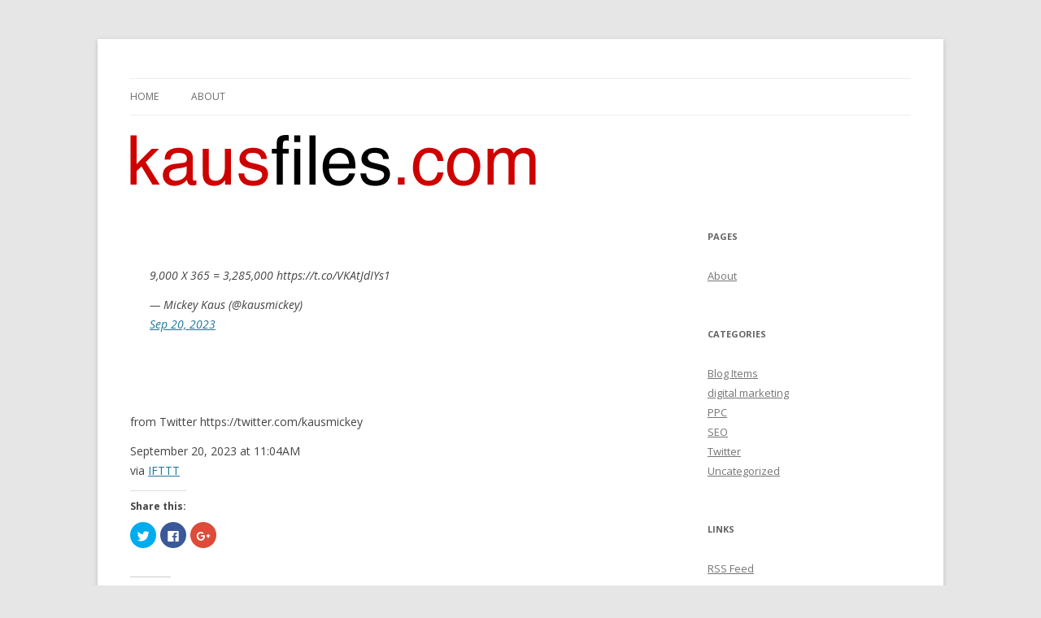

--- FILE ---
content_type: text/html; charset=UTF-8
request_url: http://www.kausfiles.com/2023/09/20/59322/
body_size: 30257
content:
<!DOCTYPE html>
<!--[if IE 7]>
<html class="ie ie7" lang="en-US">
<![endif]-->
<!--[if IE 8]>
<html class="ie ie8" lang="en-US">
<![endif]-->
<!--[if !(IE 7) & !(IE 8)]><!-->
<html lang="en-US">
<!--<![endif]-->
<head>
<meta charset="UTF-8" />
<meta name="viewport" content="width=device-width" />
<title>Mickey Kaus</title>
<link rel="profile" href="http://gmpg.org/xfn/11" />
<link rel="pingback" href="http://www.kausfiles.com/xmlrpc.php" />
<!--[if lt IE 9]>
<script src="http://www.kausfiles.com/wp-content/themes/twentytwelve/js/html5.js" type="text/javascript"></script>
<![endif]-->
<link rel='dns-prefetch' href='//s0.wp.com' />
<link rel='dns-prefetch' href='//secure.gravatar.com' />
<link rel='dns-prefetch' href='//fonts.googleapis.com' />
<link rel='dns-prefetch' href='//s.w.org' />
<link href='https://fonts.gstatic.com' crossorigin rel='preconnect' />
<link rel="alternate" type="application/rss+xml" title="Mickey Kaus &raquo; Feed" href="http://www.kausfiles.com/feed/" />
<link rel="alternate" type="application/rss+xml" title="Mickey Kaus &raquo; Comments Feed" href="http://www.kausfiles.com/comments/feed/" />
<link rel="alternate" type="application/rss+xml" title="Mickey Kaus &raquo;  Comments Feed" href="http://www.kausfiles.com/2023/09/20/59322/feed/" />
		<script type="text/javascript">
			window._wpemojiSettings = {"baseUrl":"https:\/\/s.w.org\/images\/core\/emoji\/12.0.0-1\/72x72\/","ext":".png","svgUrl":"https:\/\/s.w.org\/images\/core\/emoji\/12.0.0-1\/svg\/","svgExt":".svg","source":{"concatemoji":"http:\/\/www.kausfiles.com\/wp-includes\/js\/wp-emoji-release.min.js?ver=5.2.21"}};
			!function(e,a,t){var n,r,o,i=a.createElement("canvas"),p=i.getContext&&i.getContext("2d");function s(e,t){var a=String.fromCharCode;p.clearRect(0,0,i.width,i.height),p.fillText(a.apply(this,e),0,0);e=i.toDataURL();return p.clearRect(0,0,i.width,i.height),p.fillText(a.apply(this,t),0,0),e===i.toDataURL()}function c(e){var t=a.createElement("script");t.src=e,t.defer=t.type="text/javascript",a.getElementsByTagName("head")[0].appendChild(t)}for(o=Array("flag","emoji"),t.supports={everything:!0,everythingExceptFlag:!0},r=0;r<o.length;r++)t.supports[o[r]]=function(e){if(!p||!p.fillText)return!1;switch(p.textBaseline="top",p.font="600 32px Arial",e){case"flag":return s([55356,56826,55356,56819],[55356,56826,8203,55356,56819])?!1:!s([55356,57332,56128,56423,56128,56418,56128,56421,56128,56430,56128,56423,56128,56447],[55356,57332,8203,56128,56423,8203,56128,56418,8203,56128,56421,8203,56128,56430,8203,56128,56423,8203,56128,56447]);case"emoji":return!s([55357,56424,55356,57342,8205,55358,56605,8205,55357,56424,55356,57340],[55357,56424,55356,57342,8203,55358,56605,8203,55357,56424,55356,57340])}return!1}(o[r]),t.supports.everything=t.supports.everything&&t.supports[o[r]],"flag"!==o[r]&&(t.supports.everythingExceptFlag=t.supports.everythingExceptFlag&&t.supports[o[r]]);t.supports.everythingExceptFlag=t.supports.everythingExceptFlag&&!t.supports.flag,t.DOMReady=!1,t.readyCallback=function(){t.DOMReady=!0},t.supports.everything||(n=function(){t.readyCallback()},a.addEventListener?(a.addEventListener("DOMContentLoaded",n,!1),e.addEventListener("load",n,!1)):(e.attachEvent("onload",n),a.attachEvent("onreadystatechange",function(){"complete"===a.readyState&&t.readyCallback()})),(n=t.source||{}).concatemoji?c(n.concatemoji):n.wpemoji&&n.twemoji&&(c(n.twemoji),c(n.wpemoji)))}(window,document,window._wpemojiSettings);
		</script>
		<style type="text/css">
img.wp-smiley,
img.emoji {
	display: inline !important;
	border: none !important;
	box-shadow: none !important;
	height: 1em !important;
	width: 1em !important;
	margin: 0 .07em !important;
	vertical-align: -0.1em !important;
	background: none !important;
	padding: 0 !important;
}
</style>
	<link rel='stylesheet' id='wp-block-library-css'  href='http://www.kausfiles.com/wp-includes/css/dist/block-library/style.min.css?ver=5.2.21' type='text/css' media='all' />
<link rel='stylesheet' id='social_comments-css'  href='http://www.kausfiles.com/wp-content/plugins/social/assets/comments.css?ver=3.1.1' type='text/css' media='screen' />
<link rel='stylesheet' id='twentytwelve-fonts-css'  href='https://fonts.googleapis.com/css?family=Open+Sans:400italic,700italic,400,700&#038;subset=latin,latin-ext' type='text/css' media='all' />
<link rel='stylesheet' id='twentytwelve-style-css'  href='http://www.kausfiles.com/wp-content/themes/kausfile/style.css?ver=5.2.21' type='text/css' media='all' />
<!--[if lt IE 9]>
<link rel='stylesheet' id='twentytwelve-ie-css'  href='http://www.kausfiles.com/wp-content/themes/twentytwelve/css/ie.css?ver=20121010' type='text/css' media='all' />
<![endif]-->
<link rel='stylesheet' id='social-logos-css'  href='http://www.kausfiles.com/wp-content/plugins/jetpack/_inc/social-logos/social-logos.min.css?ver=1' type='text/css' media='all' />
<link rel='stylesheet' id='jetpack_css-css'  href='http://www.kausfiles.com/wp-content/plugins/jetpack/css/jetpack.css?ver=6.7.3' type='text/css' media='all' />
<script type='text/javascript' src='http://www.kausfiles.com/wp-includes/js/jquery/jquery.js?ver=1.12.4-wp'></script>
<script type='text/javascript' src='http://www.kausfiles.com/wp-includes/js/jquery/jquery-migrate.min.js?ver=1.4.1'></script>
<script type='text/javascript'>
/* <![CDATA[ */
var related_posts_js_options = {"post_heading":"h4"};
/* ]]> */
</script>
<script type='text/javascript' src='http://www.kausfiles.com/wp-content/plugins/jetpack/_inc/build/related-posts/related-posts.min.js?ver=20150408'></script>
<link rel='https://api.w.org/' href='http://www.kausfiles.com/wp-json/' />
<link rel="EditURI" type="application/rsd+xml" title="RSD" href="http://www.kausfiles.com/xmlrpc.php?rsd" />
<link rel="wlwmanifest" type="application/wlwmanifest+xml" href="http://www.kausfiles.com/wp-includes/wlwmanifest.xml" /> 
<link rel='prev' title='Previous Post' href='http://www.kausfiles.com/2023/09/19/59320/' />
<link rel='next' title='Next Post' href='http://www.kausfiles.com/2023/09/20/59324/' />
<meta name="generator" content="WordPress 5.2.21" />
<link rel="canonical" href="http://www.kausfiles.com/2023/09/20/59322/" />
<link rel='shortlink' href='https://wp.me/s5VmSU-59322' />
<link rel="alternate" type="application/json+oembed" href="http://www.kausfiles.com/wp-json/oembed/1.0/embed?url=http%3A%2F%2Fwww.kausfiles.com%2F2023%2F09%2F20%2F59322%2F" />
<link rel="alternate" type="text/xml+oembed" href="http://www.kausfiles.com/wp-json/oembed/1.0/embed?url=http%3A%2F%2Fwww.kausfiles.com%2F2023%2F09%2F20%2F59322%2F&#038;format=xml" />

<link rel='dns-prefetch' href='//v0.wordpress.com'/>
<link rel='dns-prefetch' href='//i0.wp.com'/>
<link rel='dns-prefetch' href='//i1.wp.com'/>
<link rel='dns-prefetch' href='//i2.wp.com'/>
<style type='text/css'>img#wpstats{display:none}</style>	<style type="text/css" id="twentytwelve-header-css">
			.site-title,
		.site-description {
			position: absolute;
			clip: rect(1px 1px 1px 1px); /* IE7 */
			clip: rect(1px, 1px, 1px, 1px);
		}
		</style>
	
<!-- Jetpack Open Graph Tags -->
<meta property="og:type" content="article" />
<meta property="og:title" content=" " />
<meta property="og:url" content="http://www.kausfiles.com/2023/09/20/59322/" />
<meta property="og:description" content="9,000 X 365 = 3,285,000 &mdash; Mickey Kaus (@kausmickey) Sep 20, 2023 from Twitter September 20, 2023 at 11:04AM via IFTTT" />
<meta property="article:published_time" content="2023-09-20T15:09:16+00:00" />
<meta property="article:modified_time" content="2023-09-20T15:09:16+00:00" />
<meta property="og:site_name" content="Mickey Kaus" />
<meta property="og:image" content="https://s0.wp.com/i/blank.jpg" />
<meta property="og:locale" content="en_US" />
<meta name="twitter:text:title" content="Mickey Kaus" />
<meta name="twitter:card" content="summary" />

<!-- End Jetpack Open Graph Tags -->
</head>

<body class="post-template-default single single-post postid-59322 single-format-standard custom-font-enabled">
<div id="page" class="hfeed site">
	<header id="masthead" class="site-header" role="banner">
		<hgroup>
			<h1 class="site-title"><a href="http://www.kausfiles.com/" title="Mickey Kaus" rel="home">Mickey Kaus</a></h1>
			<h2 class="site-description">Kausfiles</h2>
		</hgroup>

		<nav id="site-navigation" class="main-navigation" role="navigation">
			<button class="menu-toggle">Menu</button>
			<a class="assistive-text" href="#content" title="Skip to content">Skip to content</a>
			<div class="nav-menu"><ul>
<li ><a href="http://www.kausfiles.com/">Home</a></li><li class="page_item page-item-2"><a href="http://www.kausfiles.com/about/">About</a></li>
</ul></div>
		</nav><!-- #site-navigation -->

				<a href="http://www.kausfiles.com/"><img src="http://www.kausfile.com/wordpress/wp-content/uploads/logo5002.gif" class="header-image" width="499" height="63" alt="Mickey Kaus" /></a>
			</header><!-- #masthead -->

	<div id="main" class="wrapper">
	<div id="primary" class="site-content">
		<div id="content" role="main">

			
				
	<article id="post-59322" class="post-59322 post type-post status-publish format-standard hentry category-uncategorized">
				<header class="entry-header">
			
						<h1 class="entry-title"></h1>
					</header><!-- .entry-header -->

				<div class="entry-content">
			<blockquote class="twitter-tweet">
<p lang="" dir="ltr">9,000 X 365 = 3,285,000 https://t.co/VKAtJdIYs1</p>
<p>  &mdash; Mickey Kaus (@kausmickey)<br />
  <a href="https://twitter.com/kausmickey/status/1704511912682148289">Sep 20, 2023</a>
</p></blockquote>
<p><script async src="https://platform.twitter.com/widgets.js" charset="utf-8"></script><br />
<br />
from Twitter https://twitter.com/kausmickey</p>
<p>September 20, 2023 at 11:04AM<br />
via <a href="https://ifttt.com/?ref=da&#038;site=wordpress">IFTTT</a></p>
<div class="sharedaddy sd-sharing-enabled"><div class="robots-nocontent sd-block sd-social sd-social-icon sd-sharing"><h3 class="sd-title">Share this:</h3><div class="sd-content"><ul><li class="share-twitter"><a rel="nofollow noopener noreferrer" data-shared="sharing-twitter-59322" class="share-twitter sd-button share-icon no-text" href="http://www.kausfiles.com/2023/09/20/59322/?share=twitter" target="_blank" title="Click to share on Twitter"><span></span><span class="sharing-screen-reader-text">Click to share on Twitter (Opens in new window)</span></a></li><li class="share-facebook"><a rel="nofollow noopener noreferrer" data-shared="sharing-facebook-59322" class="share-facebook sd-button share-icon no-text" href="http://www.kausfiles.com/2023/09/20/59322/?share=facebook" target="_blank" title="Click to share on Facebook"><span></span><span class="sharing-screen-reader-text">Click to share on Facebook (Opens in new window)</span></a></li><li class="share-google-plus-1"><a rel="nofollow noopener noreferrer" data-shared="sharing-google-59322" class="share-google-plus-1 sd-button share-icon no-text" href="http://www.kausfiles.com/2023/09/20/59322/?share=google-plus-1" target="_blank" title="Click to share on Google+"><span></span><span class="sharing-screen-reader-text">Click to share on Google+ (Opens in new window)</span></a></li><li class="share-end"></li></ul></div></div></div>
<div id='jp-relatedposts' class='jp-relatedposts' >
	<h3 class="jp-relatedposts-headline"><em>Related</em></h3>
</div>					</div><!-- .entry-content -->
		
		<footer class="entry-meta">
			<a href="http://www.kausfiles.com/2023/09/20/59322/" rel="bookmark"><img class="img-10" src="http://www.kausfiles.com/wp-content/themes/kausfile/link.png" /></a> |
			
			2 years ago			 in <a href="http://www.kausfiles.com/category/uncategorized/" rel="category tag">Uncategorized</a>			
						
								</footer><!-- .entry-meta -->
	</article><!-- #post -->

				<nav class="nav-single">
					<h3 class="assistive-text">Post navigation</h3>
					<span class="nav-previous"><a href="http://www.kausfiles.com/2023/09/19/59320/" rel="prev"><span class="meta-nav">&larr;</span> Previous Post</a></span>
					<span class="nav-next"><a href="http://www.kausfiles.com/2023/09/20/59324/" rel="next">Next Post <span class="meta-nav">&rarr;</span></a></span>
				</nav><!-- .nav-single -->

				<div id="social">
		<div class="social-post">
		<div id="loading" style="display:none">
			<input type="hidden" id="reload_url" value="http://www.kausfiles.com/index.php?social_controller=auth&#038;social_action=reload_form&#038;redirect_to=http://www.kausfiles.com/2023/09/20/59322/&#038;post_id=59322" />
			Logging In...		</div>
			<div id="respond" class="comment-respond">
		<h3 id="reply-title" class="comment-reply-title">Profile <small><a rel="nofollow" id="cancel-comment-reply-link" href="/2023/09/20/59322/#respond" style="display:none;">cancel</a></small></h3>			<form action="http://www.kausfiles.com/wp-comments-post.php" method="post" id="commentform" class="comment-form">
				<div class="social-sign-in-links social-clearfix">
		<a class="social-twitter social-imr social-login comments" href="http://www.kausfiles.com/index.php?social_controller=auth&#038;social_action=authorize&#038;key=twitter&#038;post_id=59322" id="twitter_signin" target="_blank">Sign in with Twitter</a>
		<a class="social-facebook social-imr social-login comments" href="http://www.kausfiles.com/index.php?social_controller=auth&#038;social_action=authorize&#038;key=facebook&#038;post_id=59322" id="facebook_signin" target="_blank">Sign in with Facebook</a>
	</div>
<div class="social-divider">
	<span>or</span>
</div>
<p class="social-input-row social-input-row-comment"><label for="comment" class="social-label">Comment</label><textarea id="comment" name="comment" class="social-input" required="required"></textarea></p><p class="social-input-row social-input-row-author"><label for="author" class="social-label">Name</label><input id="author" name="author" class="social-input" required="required" type="text" value="" /></p>
<p class="social-input-row social-input-row-email"><label for="email" class="social-label">Email</label><input id="email" name="email" class="social-input" required="required" type="text" value="" /><small class="social-help">Not published</small></p>
<p class="social-input-row social-input-row-url"><label for="url" class="social-label">Website</label><input id="url" name="url" class="social-input" type="text" value="" /></p>
<p class="comment-subscription-form"><input type="checkbox" name="subscribe_comments" id="subscribe_comments" value="subscribe" style="width: auto; -moz-appearance: checkbox; -webkit-appearance: checkbox;" /> <label class="subscribe-label" id="subscribe-label" for="subscribe_comments">Notify me of follow-up comments by email.</label></p><p class="comment-subscription-form"><input type="checkbox" name="subscribe_blog" id="subscribe_blog" value="subscribe" style="width: auto; -moz-appearance: checkbox; -webkit-appearance: checkbox;" /> <label class="subscribe-label" id="subscribe-blog-label" for="subscribe_blog">Notify me of new posts by email.</label></p><p class="form-submit"><input name="submit" type="submit" id="submit" class="submit" value="Post It" /> <input type='hidden' name='comment_post_ID' value='59322' id='comment_post_ID' />
<input type='hidden' name='comment_parent' id='comment_parent' value='0' />
<input type="hidden" id="use_twitter_reply" name="use_twitter_reply" value="0" /><input type="hidden" id="in_reply_to_status_id" name="in_reply_to_status_id" value="" /></p><div id="commentform-extras"><p style="display: none;"><input type="hidden" id="akismet_comment_nonce" name="akismet_comment_nonce" value="100624968f" /></p><p style="display: none;"><input type="hidden" id="ak_js" name="ak_js" value="198"/></p></div>			</form>
			</div><!-- #respond -->
		</div>
	<div id="social-tabs-comments">
			</div>
	<!-- #Comments Tabs -->
	</div>

			
		</div><!-- #content -->
	</div><!-- #primary -->


			<div id="secondary" class="widget-area" role="complementary">
			<aside id="pages-2" class="widget widget_pages"><h3 class="widget-title">Pages</h3>		<ul>
			<li class="page_item page-item-2"><a href="http://www.kausfiles.com/about/">About</a></li>
		</ul>
			</aside><aside id="categories-2" class="widget widget_categories"><h3 class="widget-title">Categories</h3>		<ul>
				<li class="cat-item cat-item-2318"><a href="http://www.kausfiles.com/category/blog-items/">Blog Items</a>
</li>
	<li class="cat-item cat-item-2321"><a href="http://www.kausfiles.com/category/digital-marketing/">digital marketing</a>
</li>
	<li class="cat-item cat-item-2320"><a href="http://www.kausfiles.com/category/ppc/">PPC</a>
</li>
	<li class="cat-item cat-item-2319"><a href="http://www.kausfiles.com/category/seo/">SEO</a>
</li>
	<li class="cat-item cat-item-4"><a href="http://www.kausfiles.com/category/twitter/">Twitter</a>
</li>
	<li class="cat-item cat-item-1"><a href="http://www.kausfiles.com/category/uncategorized/">Uncategorized</a>
</li>
		</ul>
			</aside><aside id="linkcat-2" class="widget widget_links"><h3 class="widget-title">Links</h3>
	<ul class='xoxo blogroll'>
<li><a href="http://www.kausfiles.com/feed/">RSS Feed</a></li>

	</ul>
</aside>
<aside id="archives-2" class="widget widget_archive"><h3 class="widget-title">Archives</h3>		<ul>
				<li><a href='http://www.kausfiles.com/2026/01/'>January 2026</a></li>
	<li><a href='http://www.kausfiles.com/2025/12/'>December 2025</a></li>
	<li><a href='http://www.kausfiles.com/2025/11/'>November 2025</a></li>
	<li><a href='http://www.kausfiles.com/2025/10/'>October 2025</a></li>
	<li><a href='http://www.kausfiles.com/2025/09/'>September 2025</a></li>
	<li><a href='http://www.kausfiles.com/2025/08/'>August 2025</a></li>
	<li><a href='http://www.kausfiles.com/2025/07/'>July 2025</a></li>
	<li><a href='http://www.kausfiles.com/2025/06/'>June 2025</a></li>
	<li><a href='http://www.kausfiles.com/2025/05/'>May 2025</a></li>
	<li><a href='http://www.kausfiles.com/2025/04/'>April 2025</a></li>
	<li><a href='http://www.kausfiles.com/2025/03/'>March 2025</a></li>
	<li><a href='http://www.kausfiles.com/2025/02/'>February 2025</a></li>
	<li><a href='http://www.kausfiles.com/2025/01/'>January 2025</a></li>
	<li><a href='http://www.kausfiles.com/2024/12/'>December 2024</a></li>
	<li><a href='http://www.kausfiles.com/2024/11/'>November 2024</a></li>
	<li><a href='http://www.kausfiles.com/2024/10/'>October 2024</a></li>
	<li><a href='http://www.kausfiles.com/2024/09/'>September 2024</a></li>
	<li><a href='http://www.kausfiles.com/2024/08/'>August 2024</a></li>
	<li><a href='http://www.kausfiles.com/2024/07/'>July 2024</a></li>
	<li><a href='http://www.kausfiles.com/2024/06/'>June 2024</a></li>
	<li><a href='http://www.kausfiles.com/2024/05/'>May 2024</a></li>
	<li><a href='http://www.kausfiles.com/2024/04/'>April 2024</a></li>
	<li><a href='http://www.kausfiles.com/2024/03/'>March 2024</a></li>
	<li><a href='http://www.kausfiles.com/2024/02/'>February 2024</a></li>
	<li><a href='http://www.kausfiles.com/2024/01/'>January 2024</a></li>
	<li><a href='http://www.kausfiles.com/2023/12/'>December 2023</a></li>
	<li><a href='http://www.kausfiles.com/2023/11/'>November 2023</a></li>
	<li><a href='http://www.kausfiles.com/2023/10/'>October 2023</a></li>
	<li><a href='http://www.kausfiles.com/2023/09/'>September 2023</a></li>
	<li><a href='http://www.kausfiles.com/2023/08/'>August 2023</a></li>
	<li><a href='http://www.kausfiles.com/2023/07/'>July 2023</a></li>
	<li><a href='http://www.kausfiles.com/2023/06/'>June 2023</a></li>
	<li><a href='http://www.kausfiles.com/2023/05/'>May 2023</a></li>
	<li><a href='http://www.kausfiles.com/2023/04/'>April 2023</a></li>
	<li><a href='http://www.kausfiles.com/2023/03/'>March 2023</a></li>
	<li><a href='http://www.kausfiles.com/2023/02/'>February 2023</a></li>
	<li><a href='http://www.kausfiles.com/2023/01/'>January 2023</a></li>
	<li><a href='http://www.kausfiles.com/2022/12/'>December 2022</a></li>
	<li><a href='http://www.kausfiles.com/2022/11/'>November 2022</a></li>
	<li><a href='http://www.kausfiles.com/2022/10/'>October 2022</a></li>
	<li><a href='http://www.kausfiles.com/2022/09/'>September 2022</a></li>
	<li><a href='http://www.kausfiles.com/2022/08/'>August 2022</a></li>
	<li><a href='http://www.kausfiles.com/2022/07/'>July 2022</a></li>
	<li><a href='http://www.kausfiles.com/2022/06/'>June 2022</a></li>
	<li><a href='http://www.kausfiles.com/2022/05/'>May 2022</a></li>
	<li><a href='http://www.kausfiles.com/2022/04/'>April 2022</a></li>
	<li><a href='http://www.kausfiles.com/2022/03/'>March 2022</a></li>
	<li><a href='http://www.kausfiles.com/2022/02/'>February 2022</a></li>
	<li><a href='http://www.kausfiles.com/2022/01/'>January 2022</a></li>
	<li><a href='http://www.kausfiles.com/2021/12/'>December 2021</a></li>
	<li><a href='http://www.kausfiles.com/2021/11/'>November 2021</a></li>
	<li><a href='http://www.kausfiles.com/2021/09/'>September 2021</a></li>
	<li><a href='http://www.kausfiles.com/2021/08/'>August 2021</a></li>
	<li><a href='http://www.kausfiles.com/2021/07/'>July 2021</a></li>
	<li><a href='http://www.kausfiles.com/2021/06/'>June 2021</a></li>
	<li><a href='http://www.kausfiles.com/2021/05/'>May 2021</a></li>
	<li><a href='http://www.kausfiles.com/2021/04/'>April 2021</a></li>
	<li><a href='http://www.kausfiles.com/2021/03/'>March 2021</a></li>
	<li><a href='http://www.kausfiles.com/2021/02/'>February 2021</a></li>
	<li><a href='http://www.kausfiles.com/2021/01/'>January 2021</a></li>
	<li><a href='http://www.kausfiles.com/2020/12/'>December 2020</a></li>
	<li><a href='http://www.kausfiles.com/2020/09/'>September 2020</a></li>
	<li><a href='http://www.kausfiles.com/2020/08/'>August 2020</a></li>
	<li><a href='http://www.kausfiles.com/2020/07/'>July 2020</a></li>
	<li><a href='http://www.kausfiles.com/2020/06/'>June 2020</a></li>
	<li><a href='http://www.kausfiles.com/2020/05/'>May 2020</a></li>
	<li><a href='http://www.kausfiles.com/2020/04/'>April 2020</a></li>
	<li><a href='http://www.kausfiles.com/2020/03/'>March 2020</a></li>
	<li><a href='http://www.kausfiles.com/2020/02/'>February 2020</a></li>
	<li><a href='http://www.kausfiles.com/2020/01/'>January 2020</a></li>
	<li><a href='http://www.kausfiles.com/2019/12/'>December 2019</a></li>
	<li><a href='http://www.kausfiles.com/2019/11/'>November 2019</a></li>
	<li><a href='http://www.kausfiles.com/2019/10/'>October 2019</a></li>
	<li><a href='http://www.kausfiles.com/2019/09/'>September 2019</a></li>
	<li><a href='http://www.kausfiles.com/2019/08/'>August 2019</a></li>
	<li><a href='http://www.kausfiles.com/2019/07/'>July 2019</a></li>
	<li><a href='http://www.kausfiles.com/2019/06/'>June 2019</a></li>
	<li><a href='http://www.kausfiles.com/2019/05/'>May 2019</a></li>
	<li><a href='http://www.kausfiles.com/2019/04/'>April 2019</a></li>
	<li><a href='http://www.kausfiles.com/2019/03/'>March 2019</a></li>
	<li><a href='http://www.kausfiles.com/2019/02/'>February 2019</a></li>
	<li><a href='http://www.kausfiles.com/2019/01/'>January 2019</a></li>
	<li><a href='http://www.kausfiles.com/2018/12/'>December 2018</a></li>
	<li><a href='http://www.kausfiles.com/2018/11/'>November 2018</a></li>
	<li><a href='http://www.kausfiles.com/2018/10/'>October 2018</a></li>
	<li><a href='http://www.kausfiles.com/2018/09/'>September 2018</a></li>
	<li><a href='http://www.kausfiles.com/2018/08/'>August 2018</a></li>
	<li><a href='http://www.kausfiles.com/2018/07/'>July 2018</a></li>
	<li><a href='http://www.kausfiles.com/2018/06/'>June 2018</a></li>
	<li><a href='http://www.kausfiles.com/2018/05/'>May 2018</a></li>
	<li><a href='http://www.kausfiles.com/2018/04/'>April 2018</a></li>
	<li><a href='http://www.kausfiles.com/2018/03/'>March 2018</a></li>
	<li><a href='http://www.kausfiles.com/2018/02/'>February 2018</a></li>
	<li><a href='http://www.kausfiles.com/2018/01/'>January 2018</a></li>
	<li><a href='http://www.kausfiles.com/2017/12/'>December 2017</a></li>
	<li><a href='http://www.kausfiles.com/2017/11/'>November 2017</a></li>
	<li><a href='http://www.kausfiles.com/2017/10/'>October 2017</a></li>
	<li><a href='http://www.kausfiles.com/2017/09/'>September 2017</a></li>
	<li><a href='http://www.kausfiles.com/2017/08/'>August 2017</a></li>
	<li><a href='http://www.kausfiles.com/2017/07/'>July 2017</a></li>
	<li><a href='http://www.kausfiles.com/2017/06/'>June 2017</a></li>
	<li><a href='http://www.kausfiles.com/2017/05/'>May 2017</a></li>
	<li><a href='http://www.kausfiles.com/2017/04/'>April 2017</a></li>
	<li><a href='http://www.kausfiles.com/2017/03/'>March 2017</a></li>
	<li><a href='http://www.kausfiles.com/2017/02/'>February 2017</a></li>
	<li><a href='http://www.kausfiles.com/2017/01/'>January 2017</a></li>
	<li><a href='http://www.kausfiles.com/2016/12/'>December 2016</a></li>
	<li><a href='http://www.kausfiles.com/2016/11/'>November 2016</a></li>
	<li><a href='http://www.kausfiles.com/2016/10/'>October 2016</a></li>
	<li><a href='http://www.kausfiles.com/2016/09/'>September 2016</a></li>
	<li><a href='http://www.kausfiles.com/2016/08/'>August 2016</a></li>
	<li><a href='http://www.kausfiles.com/2016/07/'>July 2016</a></li>
	<li><a href='http://www.kausfiles.com/2016/06/'>June 2016</a></li>
	<li><a href='http://www.kausfiles.com/2016/05/'>May 2016</a></li>
	<li><a href='http://www.kausfiles.com/2016/04/'>April 2016</a></li>
	<li><a href='http://www.kausfiles.com/2016/03/'>March 2016</a></li>
	<li><a href='http://www.kausfiles.com/2016/02/'>February 2016</a></li>
	<li><a href='http://www.kausfiles.com/2016/01/'>January 2016</a></li>
	<li><a href='http://www.kausfiles.com/2015/12/'>December 2015</a></li>
	<li><a href='http://www.kausfiles.com/2015/11/'>November 2015</a></li>
	<li><a href='http://www.kausfiles.com/2015/10/'>October 2015</a></li>
	<li><a href='http://www.kausfiles.com/2015/09/'>September 2015</a></li>
	<li><a href='http://www.kausfiles.com/2015/08/'>August 2015</a></li>
	<li><a href='http://www.kausfiles.com/2015/07/'>July 2015</a></li>
	<li><a href='http://www.kausfiles.com/2015/06/'>June 2015</a></li>
	<li><a href='http://www.kausfiles.com/2015/05/'>May 2015</a></li>
	<li><a href='http://www.kausfiles.com/2015/04/'>April 2015</a></li>
	<li><a href='http://www.kausfiles.com/2015/03/'>March 2015</a></li>
	<li><a href='http://www.kausfiles.com/2015/02/'>February 2015</a></li>
	<li><a href='http://www.kausfiles.com/2010/04/'>April 2010</a></li>
	<li><a href='http://www.kausfiles.com/2010/03/'>March 2010</a></li>
		</ul>
			</aside>		</div><!-- #secondary -->
		</div><!-- #main .wrapper -->
	<footer id="colophon" role="contentinfo">
		<div class="site-info">
						<p>
			Copyright &copy; 2010 - 2026.
			</p>

			<p>
			<a href="http://wordpress.org/" title="Semantic Personal Publishing Platform">Proudly powered by WordPress</a>
			and hosted by <a href="http://pressharbor.com/">PressHarbor Managed Hosting</a>.
			</p>

		</div><!-- .site-info -->
	</footer><!-- #colophon -->
</div><!-- #page -->

	<div style="display:none">
	</div>

	<script type="text/javascript">
		window.WPCOM_sharing_counts = {"http:\/\/www.kausfiles.com\/2023\/09\/20\/59322\/":59322};
	</script>
				<script type='text/javascript' src='http://www.kausfiles.com/wp-content/plugins/jetpack/_inc/build/photon/photon.min.js?ver=20130122'></script>
<script type='text/javascript' src='https://s0.wp.com/wp-content/js/devicepx-jetpack.js?ver=202603'></script>
<script type='text/javascript'>
/* <![CDATA[ */
var Sociali18n = {"commentReplyTitle":"Post a Reply"};
/* ]]> */
</script>
<script type='text/javascript' src='http://www.kausfiles.com/wp-content/plugins/social/assets/social.js?ver=3.1.1'></script>
<script type='text/javascript' src='https://secure.gravatar.com/js/gprofiles.js?ver=2026Janaa'></script>
<script type='text/javascript'>
/* <![CDATA[ */
var WPGroHo = {"my_hash":""};
/* ]]> */
</script>
<script type='text/javascript' src='http://www.kausfiles.com/wp-content/plugins/jetpack/modules/wpgroho.js?ver=5.2.21'></script>
<script type='text/javascript' src='http://www.kausfiles.com/wp-content/themes/twentytwelve/js/navigation.js?ver=20140711'></script>
<script type='text/javascript' src='http://www.kausfiles.com/wp-includes/js/wp-embed.min.js?ver=5.2.21'></script>
<script async="async" type='text/javascript' src='http://www.kausfiles.com/wp-content/plugins/akismet/_inc/form.js?ver=4.1.1'></script>
<script type='text/javascript'>
/* <![CDATA[ */
var sharing_js_options = {"lang":"en","counts":"1","is_stats_active":"1"};
/* ]]> */
</script>
<script type='text/javascript' src='http://www.kausfiles.com/wp-content/plugins/jetpack/_inc/build/sharedaddy/sharing.min.js?ver=6.7.3'></script>
<script type='text/javascript'>
var windowOpen;
			jQuery( document.body ).on( 'click', 'a.share-twitter', function() {
				// If there's another sharing window open, close it.
				if ( 'undefined' !== typeof windowOpen ) {
					windowOpen.close();
				}
				windowOpen = window.open( jQuery( this ).attr( 'href' ), 'wpcomtwitter', 'menubar=1,resizable=1,width=600,height=350' );
				return false;
			});
var windowOpen;
			jQuery( document.body ).on( 'click', 'a.share-facebook', function() {
				// If there's another sharing window open, close it.
				if ( 'undefined' !== typeof windowOpen ) {
					windowOpen.close();
				}
				windowOpen = window.open( jQuery( this ).attr( 'href' ), 'wpcomfacebook', 'menubar=1,resizable=1,width=600,height=400' );
				return false;
			});
var windowOpen;
			jQuery( document.body ).on( 'click', 'a.share-google-plus-1', function() {
				// If there's another sharing window open, close it.
				if ( 'undefined' !== typeof windowOpen ) {
					windowOpen.close();
				}
				windowOpen = window.open( jQuery( this ).attr( 'href' ), 'wpcomgoogle-plus-1', 'menubar=1,resizable=1,width=480,height=550' );
				return false;
			});
</script>
<script type='text/javascript' src='https://stats.wp.com/e-202603.js' async='async' defer='defer'></script>
<script type='text/javascript'>
	_stq = window._stq || [];
	_stq.push([ 'view', {v:'ext',j:'1:6.7.3',blog:'87554348',post:'59322',tz:'-8',srv:'www.kausfiles.com'} ]);
	_stq.push([ 'clickTrackerInit', '87554348', '59322' ]);
</script>
</body>
</html>
<!-- Page generated by LiteSpeed Cache 2.9.8.2 on 2026-01-16 21:35:13 -->